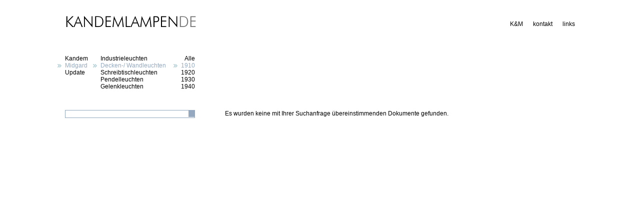

--- FILE ---
content_type: text/html; charset=UTF-8
request_url: https://kandemlampen.de/index.php?amp;kategorie=4&hersteller=Midgard&kategorie=2&jahr=1910
body_size: 1092
content:
<!DOCTYPE html PUBLIC "-//W3C//DTD XHTML 1.0 Strict//EN" "http://www.w3.org/TR/xhtml1/DTD/xhtml1-strict.dtd">
<html xmlns="http://www.w3.org/1999/xhtml" lang="de">
<head>
<meta http-equiv="Content-Type" content="text/html; charset=utf-8" />
<title> von Midgard von 1910</title>
<meta name="description" content="Kandemlampen.de ist eine Zusammenstellung von verschiedenen Lampen mit dokumentarischem Anspruch und spezieller Ausrichtung auf Kandem, Midgard und Zeiss-Ikon." />
<meta name="copyright" content="Copyright (c) 2010 Uli Steube" />
<meta name="author" content="Uli Steube" />
<link rel="stylesheet" type="text/css" href="kandemlampen.css" />
</head>
<body onload="init()">
<div id="wrap">
  <div id="header">
  <a href="index.php?lang=de"><img src="logo.gif" alt="Logo Kandemlampen" width="263" height="26" style="border:none;" /></a>

    <div id="nav">
      <ul>
        <!--<li><a href="index.php?seite=hauptseite&lang="></a></li>-->
        <li><a href="index.php?seite=geschichte&amp;lang=de">K&amp;M</a></li>
        <li><a href="index.php?seite=impressum&amp;lang=de">kontakt</a></li>
        <li><a href="index.php?seite=links&amp;lang=de">links</a></li>
		 <!--<li><a href="index.php?amp;kategorie=4&amp;hersteller=Midgard&amp;kategorie=2&amp;jahr=1910&lang=en">englisch</a></li>-->
      </ul>
    </div>
  </div>
  
<div id="links">

    <ul class="l">
      <li><a href='index.php?amp;kategorie=4&amp;kategorie=2&amp;jahr=1910&amp;hersteller=Kandem'>Kandem</a></li>
<li class='selected'>Midgard</li>
<li><a href='index.php?amp;kategorie=4&amp;kategorie=2&amp;jahr=1910&amp;hersteller=Update'>Update</a></li>
    </ul>


    <ul class="l">
      <li><a href='index.php?amp;kategorie=4&amp;hersteller=Midgard&amp;kategorie=1'>Industrieleuchten</a></li>
<li class="selected">Decken-/ Wandleuchten</li>
<li><a href='index.php?amp;kategorie=4&amp;hersteller=Midgard&amp;kategorie=3'>Schreibtischleuchten</a></li>
<li><a href='index.php?amp;kategorie=4&amp;hersteller=Midgard&amp;kategorie=4'>Pendelleuchten</a></li>
<li><a href='index.php?amp;kategorie=4&amp;hersteller=Midgard&amp;kategorie=5'>Gelenkleuchten</a></li>
    </ul>


    <ul class="r">
      <li><a href='index.php?amp;kategorie=4&amp;hersteller=Midgard&amp;kategorie=2&amp;jahr=Alle'>Alle</a></li>
<li class='selected'>1910</li>
<li><a href='index.php?amp;kategorie=4&amp;hersteller=Midgard&amp;kategorie=2&amp;jahr=1920'>1920</a></li>
<li><a href='index.php?amp;kategorie=4&amp;hersteller=Midgard&amp;kategorie=2&amp;jahr=1930'>1930</a></li>
<li><a href='index.php?amp;kategorie=4&amp;hersteller=Midgard&amp;kategorie=2&amp;jahr=1940'>1940</a></li>
    </ul>
 


    <form action="index.php" method="get" id="textsearch">
	<div>
      <input name="search" type="text" id="txt" value=""/>
     <!-- <input type="image" name="imageField" src="images/downbox1.gif" />-->
	 <input type="submit"  id="knopf" />
	 </div>
    </form>


   </div> 
<div id="rechts">


  <div id="filterfield">  
  <div id="scroller" style="width: 0px">
    	</div>
	<div class="scroll" id="slinks" onmouseover="scrollleft()" onmouseout="stopscroll()">&lt;&lt;</div>
	<div class="scroll" id="srechts" onmouseover="scrollright()" onmouseout="stopscroll()">&gt;&gt;</div>
  </div>
    <script type="text/javascript" src="mover.js"></script>
  Es wurden keine mit Ihrer Suchanfrage übereinstimmenden Dokumente gefunden.</div>
</div>
</body>
</html>


--- FILE ---
content_type: text/css
request_url: https://kandemlampen.de/kandemlampen.css
body_size: 751
content:
body,html {
color:#000;
font-family:Arial, Helvetica, sans-serif;
font-size:100.01%;
height:100%;
margin:0;
padding:0;
}
h1,h2,h3,h4,h5,h6 {
margin:0;
}
a {
color:#000;
text-decoration:none;
}

a:hover {
color:#94a9c0;
}

img {
border:1px solid #999;
}

#wrap {
width:1020px;
height:100%;
font-size:12px;
margin:30px auto 0;
position:relative;
}

#header {
position:relative;
height:60px;
padding:0;
}

#header h1 {
float:left;
font-size:20pt;
color:#000;
text-transform:uppercase;
font-family:"Futura Lt BT Light",Futura,sans-serif;
}

#header h1 a {
text-decoration:none;
color:#000000;
}

h2 {
margin-bottom:1em;
font-size:12pt;
}

p {
line-height:150%;
}

#nav {
clear:both;
position:absolute;
bottom:35px;
right:0;

}

#nav ul {
list-style-type:none;
margin:0;
padding:0;
}

#nav li {
float:left;
margin-left:20px;
}

#centrum {
width:300px;
position:relative;
padding:0;
}
#centrum h1{
width:300px;
position:relative;
padding:0;
}

#links {
margin-top:20px;
float:left;
width:260px;
position:relative;
background-color:#FFF;
padding:0;
}

#rechts {
position:absolute;
height:100%;
padding:0;
margin-top:20px;
width:700px;
right:0;
}

#links ul {
	list-style-type:none;
	margin:0;
	float:left;
	padding: 0;
}

#links ul.l {
float:left;
margin-right:25px;
}

#links ul.r {
float:right;
text-align:right;
}

#links ul li.selected {
	color:#94a9c0;
	list-style-image:url(images/pfeile.gif);
	list-style-position:outside;
}

#textsearch {
	border:1px solid #94a9c0;
	padding:0;
	position:relative;
	margin: 110px 0 20px 0;
}


#textsearch input {
border:none;
font-size:8pt;
margin:0;
padding-bottom:0;
}

#textsearch #txt {
padding-left:5px;
width:180px;
}

#textsearch #knopf{
background-color:#94a9c0;
color:#FFF;
cursor:pointer;
border:none;
position:absolute;
right:0px;
}

#links h4{
	font-size: 9pt;
	margin-top:1em;
	margin-bottom:.2em;
}
#links p{

	line-height: 130%;
	margin-top:0;
	margin-bottom:0.5em;
}

#rechts #filterfield {
position:relative;
overflow:auto;
width:100%;
height:100px;
margin-bottom:10px;
top:0;
}

#rechts #filterfield #scroller {
overflow:auto;
position:relative;
left:0;
}

#rechts #filterfield dl {
float:left;
position:relative;
text-align:center;
margin:0 5px 3px 0;
padding:0;
}

#links img:hover,#rechts #filterfield dl:hover {
border-color:#94a9c0;
background:#94a9c0;
color:#FFF;
}

#rechts #pic {
height:500px;
z-index:-1;
border:none;
}

#detailfield img {
margin-right:4px;
}


#copy {
position:absolute;
bottom:0;
font-family:Verdana, Arial, Helvetica, sans-serif;
font-size:9px;
color:#666;
}

.scroll {
font-family:Arial, Helvetica, sans-serif;
font-size:36px;
position:absolute;
color:#94a9c0;
cursor:pointer;
display:none;
}

.scroll:active {
color:#C03;
}

#slinks {
bottom:0;
left:0;
}

#srechts {
bottom:0;
right:0;
}


#rechts #filterfield dd,#rechts #filterfield dt {
margin:0;
padding:0;
}

#centrum img{left:450px;position:absolute;}


--- FILE ---
content_type: text/javascript
request_url: https://kandemlampen.de/mover.js
body_size: 406
content:

	 

 //document.getElementById('scroller').style.left ='0px';
 
 innereBreite=document.getElementById('scroller').offsetWidth;
 aussenBreite=document.getElementById('filterfield').offsetWidth;
 //document.getElementById('filterfield').style.overflow='hidden'
 
if  (innereBreite > aussenBreite)
{
	//alert (document.getElementById('scroller').style.width +"-"+document.getElementById('filterfield').offsetWidth );
  document.getElementById('slinks').style.display ='block';
//  document.getElementById('srechts').style.display ='block'; 
}

lastoffset=0;

var t;

function scrollleft(){
t=setInterval("scroll(-1)",20);	
}

function scrollright(){
t=setInterval("scroll(1)",20);	
}

function stopscroll(){
window.clearInterval(t);
}



     function scroll( wert ){
	 lastoffset=lastoffset + (wert)
		document.cookie = 'scroll='+ lastoffset; 
	 if (lastoffset>=0 ) //amanfang
	 {document.getElementById('srechts').style.display ='none'; 
	 lastoffset=0;
	 stopscroll();
	 return true;}
	 else
	 {document.getElementById('srechts').style.display ='block'};
	 
	if(lastoffset<=(0-innereBreite+aussenBreite)) //amende
	 	 {document.getElementById('slinks').style.display ='none'; 
		  stopscroll();
	 return true;}
	 else
	 {document.getElementById('slinks').style.display ='block'};
	 
	 linkso=lastoffset + "px"
	 document.getElementById('scroller').style.left=linkso;

   }
   
n=document.getElementById('filterfield')
n.style.overflow = 'hidden';
   
function init(){  


	if ((document.location.search.substring(1).indexOf('modell')>-1 || document.location.search=='')  && innereBreite>aussenBreite)
	{
		var a = document.cookie;
		if(a!='')
		{
		scroll(parseInt(a.substr(a.search('=')+1,a.length)))
		}
	}
	else
	scroll(0);
}


function bild(pfad) {
 document.getElementById('pic').src = pfad;
 return false;
}
   
